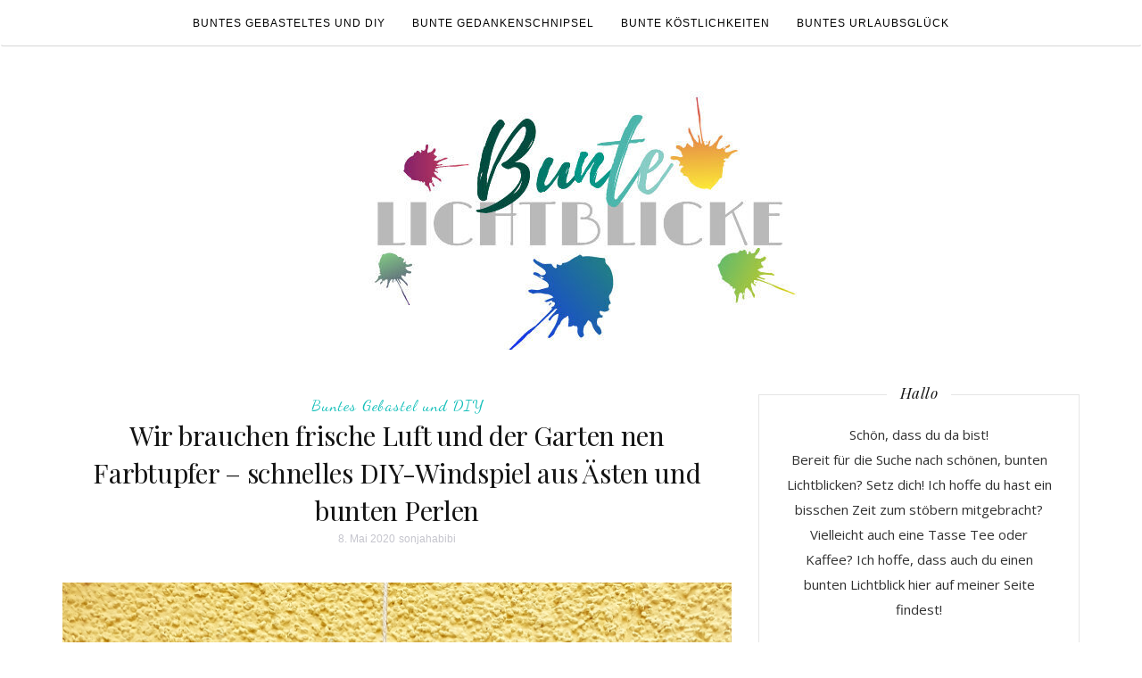

--- FILE ---
content_type: text/html; charset=UTF-8
request_url: https://buntelichtblicke.de/wir-brauchen-frische-luft-und-der-garten-nen-farbtupfer-schnelles-diy-windspiel-aus-aesten-und-bunten-perlen/
body_size: 43145
content:

<!DOCTYPE html>
<html lang="de">
	<head>
		<meta charset="UTF-8">
		<meta http-equiv="X-UA-Compatible" content="IE=edge">
		<meta name="viewport" content="width=device-width, initial-scale=1">
		<link rel="profile" href="http://gmpg.org/xfn/11">
		<link rel="pingback" href="https://buntelichtblicke.de/xmlrpc.php" />
		<title>Wir brauchen frische Luft und der Garten nen Farbtupfer &#8211; schnelles DIY-Windspiel aus Ästen und bunten Perlen &#8211; Bunte Lichtblicke</title>
<meta name='robots' content='max-image-preview:large' />
<link rel='dns-prefetch' href='//fonts.googleapis.com' />
<link rel="alternate" type="application/rss+xml" title="Bunte Lichtblicke &raquo; Feed" href="https://buntelichtblicke.de/feed/" />
<link rel="alternate" type="application/rss+xml" title="Bunte Lichtblicke &raquo; Kommentar-Feed" href="https://buntelichtblicke.de/comments/feed/" />
<link rel="alternate" type="application/rss+xml" title="Bunte Lichtblicke &raquo; Wir brauchen frische Luft und der Garten nen Farbtupfer &#8211; schnelles DIY-Windspiel aus Ästen und bunten Perlen-Kommentar-Feed" href="https://buntelichtblicke.de/wir-brauchen-frische-luft-und-der-garten-nen-farbtupfer-schnelles-diy-windspiel-aus-aesten-und-bunten-perlen/feed/" />
<script type="text/javascript">
/* <![CDATA[ */
window._wpemojiSettings = {"baseUrl":"https:\/\/s.w.org\/images\/core\/emoji\/15.0.3\/72x72\/","ext":".png","svgUrl":"https:\/\/s.w.org\/images\/core\/emoji\/15.0.3\/svg\/","svgExt":".svg","source":{"concatemoji":"https:\/\/buntelichtblicke.de\/wp-includes\/js\/wp-emoji-release.min.js?ver=6.5.7"}};
/*! This file is auto-generated */
!function(i,n){var o,s,e;function c(e){try{var t={supportTests:e,timestamp:(new Date).valueOf()};sessionStorage.setItem(o,JSON.stringify(t))}catch(e){}}function p(e,t,n){e.clearRect(0,0,e.canvas.width,e.canvas.height),e.fillText(t,0,0);var t=new Uint32Array(e.getImageData(0,0,e.canvas.width,e.canvas.height).data),r=(e.clearRect(0,0,e.canvas.width,e.canvas.height),e.fillText(n,0,0),new Uint32Array(e.getImageData(0,0,e.canvas.width,e.canvas.height).data));return t.every(function(e,t){return e===r[t]})}function u(e,t,n){switch(t){case"flag":return n(e,"\ud83c\udff3\ufe0f\u200d\u26a7\ufe0f","\ud83c\udff3\ufe0f\u200b\u26a7\ufe0f")?!1:!n(e,"\ud83c\uddfa\ud83c\uddf3","\ud83c\uddfa\u200b\ud83c\uddf3")&&!n(e,"\ud83c\udff4\udb40\udc67\udb40\udc62\udb40\udc65\udb40\udc6e\udb40\udc67\udb40\udc7f","\ud83c\udff4\u200b\udb40\udc67\u200b\udb40\udc62\u200b\udb40\udc65\u200b\udb40\udc6e\u200b\udb40\udc67\u200b\udb40\udc7f");case"emoji":return!n(e,"\ud83d\udc26\u200d\u2b1b","\ud83d\udc26\u200b\u2b1b")}return!1}function f(e,t,n){var r="undefined"!=typeof WorkerGlobalScope&&self instanceof WorkerGlobalScope?new OffscreenCanvas(300,150):i.createElement("canvas"),a=r.getContext("2d",{willReadFrequently:!0}),o=(a.textBaseline="top",a.font="600 32px Arial",{});return e.forEach(function(e){o[e]=t(a,e,n)}),o}function t(e){var t=i.createElement("script");t.src=e,t.defer=!0,i.head.appendChild(t)}"undefined"!=typeof Promise&&(o="wpEmojiSettingsSupports",s=["flag","emoji"],n.supports={everything:!0,everythingExceptFlag:!0},e=new Promise(function(e){i.addEventListener("DOMContentLoaded",e,{once:!0})}),new Promise(function(t){var n=function(){try{var e=JSON.parse(sessionStorage.getItem(o));if("object"==typeof e&&"number"==typeof e.timestamp&&(new Date).valueOf()<e.timestamp+604800&&"object"==typeof e.supportTests)return e.supportTests}catch(e){}return null}();if(!n){if("undefined"!=typeof Worker&&"undefined"!=typeof OffscreenCanvas&&"undefined"!=typeof URL&&URL.createObjectURL&&"undefined"!=typeof Blob)try{var e="postMessage("+f.toString()+"("+[JSON.stringify(s),u.toString(),p.toString()].join(",")+"));",r=new Blob([e],{type:"text/javascript"}),a=new Worker(URL.createObjectURL(r),{name:"wpTestEmojiSupports"});return void(a.onmessage=function(e){c(n=e.data),a.terminate(),t(n)})}catch(e){}c(n=f(s,u,p))}t(n)}).then(function(e){for(var t in e)n.supports[t]=e[t],n.supports.everything=n.supports.everything&&n.supports[t],"flag"!==t&&(n.supports.everythingExceptFlag=n.supports.everythingExceptFlag&&n.supports[t]);n.supports.everythingExceptFlag=n.supports.everythingExceptFlag&&!n.supports.flag,n.DOMReady=!1,n.readyCallback=function(){n.DOMReady=!0}}).then(function(){return e}).then(function(){var e;n.supports.everything||(n.readyCallback(),(e=n.source||{}).concatemoji?t(e.concatemoji):e.wpemoji&&e.twemoji&&(t(e.twemoji),t(e.wpemoji)))}))}((window,document),window._wpemojiSettings);
/* ]]> */
</script>
<link rel='stylesheet' id='pt-cv-public-style-css' href='https://buntelichtblicke.de/wp-content/plugins/content-views-query-and-display-post-page/public/assets/css/cv.css?ver=4.2.1' type='text/css' media='all' />
<style id='wp-emoji-styles-inline-css' type='text/css'>

	img.wp-smiley, img.emoji {
		display: inline !important;
		border: none !important;
		box-shadow: none !important;
		height: 1em !important;
		width: 1em !important;
		margin: 0 0.07em !important;
		vertical-align: -0.1em !important;
		background: none !important;
		padding: 0 !important;
	}
</style>
<link rel='stylesheet' id='wp-block-library-css' href='https://buntelichtblicke.de/wp-includes/css/dist/block-library/style.min.css?ver=6.5.7' type='text/css' media='all' />
<style id='classic-theme-styles-inline-css' type='text/css'>
/*! This file is auto-generated */
.wp-block-button__link{color:#fff;background-color:#32373c;border-radius:9999px;box-shadow:none;text-decoration:none;padding:calc(.667em + 2px) calc(1.333em + 2px);font-size:1.125em}.wp-block-file__button{background:#32373c;color:#fff;text-decoration:none}
</style>
<style id='global-styles-inline-css' type='text/css'>
body{--wp--preset--color--black: #000000;--wp--preset--color--cyan-bluish-gray: #abb8c3;--wp--preset--color--white: #ffffff;--wp--preset--color--pale-pink: #f78da7;--wp--preset--color--vivid-red: #cf2e2e;--wp--preset--color--luminous-vivid-orange: #ff6900;--wp--preset--color--luminous-vivid-amber: #fcb900;--wp--preset--color--light-green-cyan: #7bdcb5;--wp--preset--color--vivid-green-cyan: #00d084;--wp--preset--color--pale-cyan-blue: #8ed1fc;--wp--preset--color--vivid-cyan-blue: #0693e3;--wp--preset--color--vivid-purple: #9b51e0;--wp--preset--gradient--vivid-cyan-blue-to-vivid-purple: linear-gradient(135deg,rgba(6,147,227,1) 0%,rgb(155,81,224) 100%);--wp--preset--gradient--light-green-cyan-to-vivid-green-cyan: linear-gradient(135deg,rgb(122,220,180) 0%,rgb(0,208,130) 100%);--wp--preset--gradient--luminous-vivid-amber-to-luminous-vivid-orange: linear-gradient(135deg,rgba(252,185,0,1) 0%,rgba(255,105,0,1) 100%);--wp--preset--gradient--luminous-vivid-orange-to-vivid-red: linear-gradient(135deg,rgba(255,105,0,1) 0%,rgb(207,46,46) 100%);--wp--preset--gradient--very-light-gray-to-cyan-bluish-gray: linear-gradient(135deg,rgb(238,238,238) 0%,rgb(169,184,195) 100%);--wp--preset--gradient--cool-to-warm-spectrum: linear-gradient(135deg,rgb(74,234,220) 0%,rgb(151,120,209) 20%,rgb(207,42,186) 40%,rgb(238,44,130) 60%,rgb(251,105,98) 80%,rgb(254,248,76) 100%);--wp--preset--gradient--blush-light-purple: linear-gradient(135deg,rgb(255,206,236) 0%,rgb(152,150,240) 100%);--wp--preset--gradient--blush-bordeaux: linear-gradient(135deg,rgb(254,205,165) 0%,rgb(254,45,45) 50%,rgb(107,0,62) 100%);--wp--preset--gradient--luminous-dusk: linear-gradient(135deg,rgb(255,203,112) 0%,rgb(199,81,192) 50%,rgb(65,88,208) 100%);--wp--preset--gradient--pale-ocean: linear-gradient(135deg,rgb(255,245,203) 0%,rgb(182,227,212) 50%,rgb(51,167,181) 100%);--wp--preset--gradient--electric-grass: linear-gradient(135deg,rgb(202,248,128) 0%,rgb(113,206,126) 100%);--wp--preset--gradient--midnight: linear-gradient(135deg,rgb(2,3,129) 0%,rgb(40,116,252) 100%);--wp--preset--font-size--small: 13px;--wp--preset--font-size--medium: 20px;--wp--preset--font-size--large: 36px;--wp--preset--font-size--x-large: 42px;--wp--preset--spacing--20: 0.44rem;--wp--preset--spacing--30: 0.67rem;--wp--preset--spacing--40: 1rem;--wp--preset--spacing--50: 1.5rem;--wp--preset--spacing--60: 2.25rem;--wp--preset--spacing--70: 3.38rem;--wp--preset--spacing--80: 5.06rem;--wp--preset--shadow--natural: 6px 6px 9px rgba(0, 0, 0, 0.2);--wp--preset--shadow--deep: 12px 12px 50px rgba(0, 0, 0, 0.4);--wp--preset--shadow--sharp: 6px 6px 0px rgba(0, 0, 0, 0.2);--wp--preset--shadow--outlined: 6px 6px 0px -3px rgba(255, 255, 255, 1), 6px 6px rgba(0, 0, 0, 1);--wp--preset--shadow--crisp: 6px 6px 0px rgba(0, 0, 0, 1);}:where(.is-layout-flex){gap: 0.5em;}:where(.is-layout-grid){gap: 0.5em;}body .is-layout-flex{display: flex;}body .is-layout-flex{flex-wrap: wrap;align-items: center;}body .is-layout-flex > *{margin: 0;}body .is-layout-grid{display: grid;}body .is-layout-grid > *{margin: 0;}:where(.wp-block-columns.is-layout-flex){gap: 2em;}:where(.wp-block-columns.is-layout-grid){gap: 2em;}:where(.wp-block-post-template.is-layout-flex){gap: 1.25em;}:where(.wp-block-post-template.is-layout-grid){gap: 1.25em;}.has-black-color{color: var(--wp--preset--color--black) !important;}.has-cyan-bluish-gray-color{color: var(--wp--preset--color--cyan-bluish-gray) !important;}.has-white-color{color: var(--wp--preset--color--white) !important;}.has-pale-pink-color{color: var(--wp--preset--color--pale-pink) !important;}.has-vivid-red-color{color: var(--wp--preset--color--vivid-red) !important;}.has-luminous-vivid-orange-color{color: var(--wp--preset--color--luminous-vivid-orange) !important;}.has-luminous-vivid-amber-color{color: var(--wp--preset--color--luminous-vivid-amber) !important;}.has-light-green-cyan-color{color: var(--wp--preset--color--light-green-cyan) !important;}.has-vivid-green-cyan-color{color: var(--wp--preset--color--vivid-green-cyan) !important;}.has-pale-cyan-blue-color{color: var(--wp--preset--color--pale-cyan-blue) !important;}.has-vivid-cyan-blue-color{color: var(--wp--preset--color--vivid-cyan-blue) !important;}.has-vivid-purple-color{color: var(--wp--preset--color--vivid-purple) !important;}.has-black-background-color{background-color: var(--wp--preset--color--black) !important;}.has-cyan-bluish-gray-background-color{background-color: var(--wp--preset--color--cyan-bluish-gray) !important;}.has-white-background-color{background-color: var(--wp--preset--color--white) !important;}.has-pale-pink-background-color{background-color: var(--wp--preset--color--pale-pink) !important;}.has-vivid-red-background-color{background-color: var(--wp--preset--color--vivid-red) !important;}.has-luminous-vivid-orange-background-color{background-color: var(--wp--preset--color--luminous-vivid-orange) !important;}.has-luminous-vivid-amber-background-color{background-color: var(--wp--preset--color--luminous-vivid-amber) !important;}.has-light-green-cyan-background-color{background-color: var(--wp--preset--color--light-green-cyan) !important;}.has-vivid-green-cyan-background-color{background-color: var(--wp--preset--color--vivid-green-cyan) !important;}.has-pale-cyan-blue-background-color{background-color: var(--wp--preset--color--pale-cyan-blue) !important;}.has-vivid-cyan-blue-background-color{background-color: var(--wp--preset--color--vivid-cyan-blue) !important;}.has-vivid-purple-background-color{background-color: var(--wp--preset--color--vivid-purple) !important;}.has-black-border-color{border-color: var(--wp--preset--color--black) !important;}.has-cyan-bluish-gray-border-color{border-color: var(--wp--preset--color--cyan-bluish-gray) !important;}.has-white-border-color{border-color: var(--wp--preset--color--white) !important;}.has-pale-pink-border-color{border-color: var(--wp--preset--color--pale-pink) !important;}.has-vivid-red-border-color{border-color: var(--wp--preset--color--vivid-red) !important;}.has-luminous-vivid-orange-border-color{border-color: var(--wp--preset--color--luminous-vivid-orange) !important;}.has-luminous-vivid-amber-border-color{border-color: var(--wp--preset--color--luminous-vivid-amber) !important;}.has-light-green-cyan-border-color{border-color: var(--wp--preset--color--light-green-cyan) !important;}.has-vivid-green-cyan-border-color{border-color: var(--wp--preset--color--vivid-green-cyan) !important;}.has-pale-cyan-blue-border-color{border-color: var(--wp--preset--color--pale-cyan-blue) !important;}.has-vivid-cyan-blue-border-color{border-color: var(--wp--preset--color--vivid-cyan-blue) !important;}.has-vivid-purple-border-color{border-color: var(--wp--preset--color--vivid-purple) !important;}.has-vivid-cyan-blue-to-vivid-purple-gradient-background{background: var(--wp--preset--gradient--vivid-cyan-blue-to-vivid-purple) !important;}.has-light-green-cyan-to-vivid-green-cyan-gradient-background{background: var(--wp--preset--gradient--light-green-cyan-to-vivid-green-cyan) !important;}.has-luminous-vivid-amber-to-luminous-vivid-orange-gradient-background{background: var(--wp--preset--gradient--luminous-vivid-amber-to-luminous-vivid-orange) !important;}.has-luminous-vivid-orange-to-vivid-red-gradient-background{background: var(--wp--preset--gradient--luminous-vivid-orange-to-vivid-red) !important;}.has-very-light-gray-to-cyan-bluish-gray-gradient-background{background: var(--wp--preset--gradient--very-light-gray-to-cyan-bluish-gray) !important;}.has-cool-to-warm-spectrum-gradient-background{background: var(--wp--preset--gradient--cool-to-warm-spectrum) !important;}.has-blush-light-purple-gradient-background{background: var(--wp--preset--gradient--blush-light-purple) !important;}.has-blush-bordeaux-gradient-background{background: var(--wp--preset--gradient--blush-bordeaux) !important;}.has-luminous-dusk-gradient-background{background: var(--wp--preset--gradient--luminous-dusk) !important;}.has-pale-ocean-gradient-background{background: var(--wp--preset--gradient--pale-ocean) !important;}.has-electric-grass-gradient-background{background: var(--wp--preset--gradient--electric-grass) !important;}.has-midnight-gradient-background{background: var(--wp--preset--gradient--midnight) !important;}.has-small-font-size{font-size: var(--wp--preset--font-size--small) !important;}.has-medium-font-size{font-size: var(--wp--preset--font-size--medium) !important;}.has-large-font-size{font-size: var(--wp--preset--font-size--large) !important;}.has-x-large-font-size{font-size: var(--wp--preset--font-size--x-large) !important;}
.wp-block-navigation a:where(:not(.wp-element-button)){color: inherit;}
:where(.wp-block-post-template.is-layout-flex){gap: 1.25em;}:where(.wp-block-post-template.is-layout-grid){gap: 1.25em;}
:where(.wp-block-columns.is-layout-flex){gap: 2em;}:where(.wp-block-columns.is-layout-grid){gap: 2em;}
.wp-block-pullquote{font-size: 1.5em;line-height: 1.6;}
</style>
<link rel='stylesheet' id='orsay-webfonts-css' href='//fonts.googleapis.com/css?family=Dancing+Script%3A400%7CCrimson+Text%3A400%2C700%7COpen+Sans%3A400%2C700%7CNoto+Sans%3A500%7CPlayfair+Display%3A400%2C400italic%2C700%2C700italic&#038;subset=latin%2Clatin-ext' type='text/css' media='all' />
<link rel='stylesheet' id='bootstrap-css' href='https://buntelichtblicke.de/wp-content/themes/orsay/css/bootstrap.min.css?ver=6.5.7' type='text/css' media='all' />
<link rel='stylesheet' id='font-awesome-css' href='https://buntelichtblicke.de/wp-content/themes/orsay/css/font-awesome.min.css?ver=6.5.7' type='text/css' media='all' />
<link rel='stylesheet' id='orsay-style-css' href='https://buntelichtblicke.de/wp-content/themes/orsay/style.css?ver=6.5.7' type='text/css' media='all' />
<script type="text/javascript" src="https://buntelichtblicke.de/wp-includes/js/jquery/jquery.min.js?ver=3.7.1" id="jquery-core-js"></script>
<script type="text/javascript" src="https://buntelichtblicke.de/wp-includes/js/jquery/jquery-migrate.min.js?ver=3.4.1" id="jquery-migrate-js"></script>
<script type="text/javascript" src="https://buntelichtblicke.de/wp-content/themes/orsay/js/bootstrap.min.js?ver=6.5.7" id="bootstrap-js"></script>
<script type="text/javascript" src="https://buntelichtblicke.de/wp-content/themes/orsay/js/slick.min.js?ver=6.5.7" id="slick-slider-js"></script>
<script type="text/javascript" src="https://buntelichtblicke.de/wp-content/themes/orsay/js/orsay.js?ver=6.5.7" id="orsay-js-js"></script>
<link rel="https://api.w.org/" href="https://buntelichtblicke.de/wp-json/" /><link rel="alternate" type="application/json" href="https://buntelichtblicke.de/wp-json/wp/v2/posts/1572" /><link rel="EditURI" type="application/rsd+xml" title="RSD" href="https://buntelichtblicke.de/xmlrpc.php?rsd" />
<meta name="generator" content="WordPress 6.5.7" />
<link rel="canonical" href="https://buntelichtblicke.de/wir-brauchen-frische-luft-und-der-garten-nen-farbtupfer-schnelles-diy-windspiel-aus-aesten-und-bunten-perlen/" />
<link rel='shortlink' href='https://buntelichtblicke.de/?p=1572' />
<link rel="alternate" type="application/json+oembed" href="https://buntelichtblicke.de/wp-json/oembed/1.0/embed?url=https%3A%2F%2Fbuntelichtblicke.de%2Fwir-brauchen-frische-luft-und-der-garten-nen-farbtupfer-schnelles-diy-windspiel-aus-aesten-und-bunten-perlen%2F" />
<link rel="alternate" type="text/xml+oembed" href="https://buntelichtblicke.de/wp-json/oembed/1.0/embed?url=https%3A%2F%2Fbuntelichtblicke.de%2Fwir-brauchen-frische-luft-und-der-garten-nen-farbtupfer-schnelles-diy-windspiel-aus-aesten-und-bunten-perlen%2F&#038;format=xml" />
<style type="text/css" id="orsay-custom-theme-css">a, .page-title { color: #13bfb9; }::selection { background-color: #13bfb9; }.section-title h2:after { background-color: #13bfb9; }button, input[type="button"], input[type="reset"], input[type="submit"] { color: #13bfb9; }.page-numbers .current, .widget_search button { background-color: #13bfb9; border-color: #13bfb9; }</style><style type="text/css" id="custom-background-css">
body.custom-background { background-color: #ffffff; }
</style>
		</head>
	<body class="post-template-default single single-post postid-1572 single-format-standard custom-background wp-custom-logo">

		
		<!-- Navigation -->
		<nav class="navbar" role="navigation">
			<div class="container">
			<!-- Brand and toggle get grouped for better mobile display --> 
			<div class="navbar-header"> 
				<button type="button" class="navbar-toggle" data-toggle="collapse" data-target=".navbar-ex1-collapse"> 
					<span class="sr-only">Menü ein- oder ausblenden</span> 
					<span class="icon-bar"></span> 
					<span class="icon-bar"></span> 
					<span class="icon-bar"></span> 
				</button> 
			</div> 
			<div class="collapse navbar-collapse navbar-ex1-collapse navbar-center"><ul id="menu-topmenu" class="nav navbar-nav"><li itemscope="itemscope" itemtype="https://www.schema.org/SiteNavigationElement" id="menu-item-949" class="menu-item menu-item-type-post_type menu-item-object-page menu-item-949 nav-item"><a title="Buntes Gebasteltes und DIY" href="https://buntelichtblicke.de/gebasteltes-und-diy/" class="nav-link">Buntes Gebasteltes und DIY</a></li>
<li itemscope="itemscope" itemtype="https://www.schema.org/SiteNavigationElement" id="menu-item-979" class="menu-item menu-item-type-post_type menu-item-object-page menu-item-979 nav-item"><a title="Bunte Gedankenschnipsel" href="https://buntelichtblicke.de/gedankenschnipsel/" class="nav-link">Bunte Gedankenschnipsel</a></li>
<li itemscope="itemscope" itemtype="https://www.schema.org/SiteNavigationElement" id="menu-item-1024" class="menu-item menu-item-type-post_type menu-item-object-page menu-item-1024 nav-item"><a title="Bunte Köstlichkeiten" href="https://buntelichtblicke.de/bunte-koestlichkeiten/" class="nav-link">Bunte Köstlichkeiten</a></li>
<li itemscope="itemscope" itemtype="https://www.schema.org/SiteNavigationElement" id="menu-item-3407" class="menu-item menu-item-type-post_type menu-item-object-page menu-item-3407 nav-item"><a title="Buntes Urlaubsglück" href="https://buntelichtblicke.de/buntes-urlaubsglueck/" class="nav-link">Buntes Urlaubsglück</a></li>
</ul></div>			</div>
		</nav>
		<!-- End: Navigation -->


			<div class="container">
				<header class="header">
					<div class="container">
						<a href="https://buntelichtblicke.de/" class="custom-logo-link" rel="home"><img width="500" height="290" src="https://buntelichtblicke.de/wp-content/uploads/2020/12/cropped-cropped-Blog-Header-1200x600-px-6.jpeg" class="custom-logo" alt="Bunte Lichtblicke" decoding="async" fetchpriority="high" srcset="https://buntelichtblicke.de/wp-content/uploads/2020/12/cropped-cropped-Blog-Header-1200x600-px-6.jpeg 500w, https://buntelichtblicke.de/wp-content/uploads/2020/12/cropped-cropped-Blog-Header-1200x600-px-6-300x174.jpeg 300w" sizes="(max-width: 500px) 100vw, 500px" /></a>					</div>
				</header>
			</div>

			<div class="container-fluid">
							</div>

			<!-- BEGIN .container -->
			<div class="container">

				
			<div id="content">
				<div class="row">
					<div class="col-md-8 mz-sidebar-right">

		
									<article  id="post-1572" class="post-1572 post type-post status-publish format-standard has-post-thumbnail hentry category-buntes-gebastel-und-diy">

							<div class="post-header">
								<span class="cat"><a href="https://buntelichtblicke.de/category/buntes-gebastel-und-diy/" rel="category tag">Buntes Gebastel und DIY</a></span>
								<h1><a href="https://buntelichtblicke.de/wir-brauchen-frische-luft-und-der-garten-nen-farbtupfer-schnelles-diy-windspiel-aus-aesten-und-bunten-perlen/" rel="bookmark">Wir brauchen frische Luft und der Garten nen Farbtupfer &#8211; schnelles DIY-Windspiel aus Ästen und bunten Perlen</a></h1>

																	<span class="date">8. Mai 2020</span>
									<span class="date"><a href="https://buntelichtblicke.de/author/sonjahabibi/" title="Beiträge von sonjahabibi" rel="author">sonjahabibi</a></span>
									
							</div>

							<div class="post-image">
																	<a href="https://buntelichtblicke.de/wir-brauchen-frische-luft-und-der-garten-nen-farbtupfer-schnelles-diy-windspiel-aus-aesten-und-bunten-perlen/" title="Wir brauchen frische Luft und der Garten nen Farbtupfer &#8211; schnelles DIY-Windspiel aus Ästen und bunten Perlen">
									<img width="3024" height="4032" src="https://buntelichtblicke.de/wp-content/uploads/2020/05/20200504_163751.jpg" class="attachment-orsay-middle-thumbnail size-orsay-middle-thumbnail wp-post-image" alt="" decoding="async" srcset="https://buntelichtblicke.de/wp-content/uploads/2020/05/20200504_163751.jpg 3024w, https://buntelichtblicke.de/wp-content/uploads/2020/05/20200504_163751-225x300.jpg 225w, https://buntelichtblicke.de/wp-content/uploads/2020/05/20200504_163751-768x1024.jpg 768w" sizes="(max-width: 3024px) 100vw, 3024px" />									</a>
															</div>

							<div class="post-entry">
								
<p>Frische Luft, Sonnenschein, auch mal durch den Regen radeln oder mit den Wolken durch den Wald um die Wette rennen. Kinder ausflüften, sich den Wind um die Nase wehen lassen. Lachen, dass man klatschnass vom Fahrrad fahren zurück kommt. Vergissmeinnicht und Kleeblätter im Wald suchen und die Pusteblumen tanzen lassen. </p>



<figure class="wp-block-image"><img decoding="async" width="768" height="1024" src="https://buntelichtblicke.de/wp-content/uploads/2020/05/20200504_163638-768x1024.jpg" alt="" class="wp-image-1576" srcset="https://buntelichtblicke.de/wp-content/uploads/2020/05/20200504_163638-768x1024.jpg 768w, https://buntelichtblicke.de/wp-content/uploads/2020/05/20200504_163638-225x300.jpg 225w" sizes="(max-width: 768px) 100vw, 768px" /></figure>



<p>Jeden Nachmittag jage ich die Kinder nach draußen. Böse Mama, muss aber sein. Sonst verkriechen sich hier alle den ganzen Nachmittag in irgendeine Ecke und sind abends dann knatschig und unausgelastet. </p>



<p>Weit weg fahren können wir ja gerade nicht. Deswegen freuen wir uns umso mehr über unseren Garten. Ne Runde durch den Garten rennen, im Sandkasten buddeln, an der Kletterstange hängen, ins Baumhaus kraxeln, das allein hilft manchmal schon gegen aufkommenden Lagerkoller. </p>



<figure class="wp-block-image"><img decoding="async" width="768" height="1024" src="https://buntelichtblicke.de/wp-content/uploads/2020/05/20200504_164006-768x1024.jpg" alt="" class="wp-image-1577" srcset="https://buntelichtblicke.de/wp-content/uploads/2020/05/20200504_164006-768x1024.jpg 768w, https://buntelichtblicke.de/wp-content/uploads/2020/05/20200504_164006-225x300.jpg 225w" sizes="(max-width: 768px) 100vw, 768px" /></figure>



<p>Unser Garten wäre längst nicht so schön, wenn der Mann und der Bub hier nicht immer tatkräftig anpacken und das Meiste, dass so anfällt erledigen würden. Zum Beispiel Bäume schneiden und Äste zerkleinern. </p>



<figure class="wp-block-image"><img loading="lazy" decoding="async" width="768" height="1024" src="https://buntelichtblicke.de/wp-content/uploads/2020/05/20200504_163751-768x1024.jpg" alt="" class="wp-image-1578" srcset="https://buntelichtblicke.de/wp-content/uploads/2020/05/20200504_163751-768x1024.jpg 768w, https://buntelichtblicke.de/wp-content/uploads/2020/05/20200504_163751-225x300.jpg 225w" sizes="(max-width: 768px) 100vw, 768px" /></figure>



<p>Neulich habe ich ein paar Äste gerettet und dem Mann erklärt, dass ich die gerne in gleich große Stücke geschnitten hätte. Hab ich dann auch bekommen. Auch wenn er noch nicht so ganz verstanden hat, warum. </p>



<p>Gestern haben wir dann die Garten-Kinder-Auslüft-Zeit genutzt und aus den Ästen schöne Windspiele gebastelt. Ein schönes DIY bei dem alle mithelfen konnten. Der Bub beim handwerklichen Löcher bohren, die kleine Madame beim Holzperlen auffädeln und ich, die die Hilfsarbeiten, wie Schnur halten, übernommen hat.</p>



<figure class="wp-block-image"><img loading="lazy" decoding="async" width="768" height="1024" src="https://buntelichtblicke.de/wp-content/uploads/2020/05/20200504_163723-768x1024.jpg" alt="" class="wp-image-1579" srcset="https://buntelichtblicke.de/wp-content/uploads/2020/05/20200504_163723-768x1024.jpg 768w, https://buntelichtblicke.de/wp-content/uploads/2020/05/20200504_163723-225x300.jpg 225w" sizes="(max-width: 768px) 100vw, 768px" /></figure>



<p class="has-background has-very-light-gray-background-color"><strong>Für das Windspiel braucht ihr: </strong><br>-ungefähr gleich große Aststücke<br>-Schnur, Kordel, etc. <br>-bunte Holzperlen<br>-Akku-Bohrer<br>-Schere<br>(Der Krimskrams der sonst noch auf dem Tisch liegt, kam übrigens aus der Dose mit den Holzperlen und wird nicht verwendet&#8230;)<br><br><strong>Und los geht&#8217;s: </strong><br>Zuerst hat der Handwerker-Bub in alle Aststücke mittig ein Loch gebohrt. <br>Anschließend haben wir ein großes Stück Kordel abgeschnitten, an einem Ende verknotet und eine Holzperle aufgefädelt. Dann immer abwechselnd, Ast, Perle, Ast, Perle, usw. aufgefädelt. Nach der letzten Perle haben wir wieder einen Knoten gemacht und fertig war unser Windspiel. </p>



<figure class="wp-block-image"><img loading="lazy" decoding="async" width="768" height="1024" src="https://buntelichtblicke.de/wp-content/uploads/2020/05/20200504_164036-768x1024.jpg" alt="" class="wp-image-1580" srcset="https://buntelichtblicke.de/wp-content/uploads/2020/05/20200504_164036-768x1024.jpg 768w, https://buntelichtblicke.de/wp-content/uploads/2020/05/20200504_164036-225x300.jpg 225w" sizes="(max-width: 768px) 100vw, 768px" /></figure>



<p>Drei Stück haben wir gestern gemacht und schöne Plätze im Garten gefunden. Den Kindern hat&#8217;s gefallen, der Mama auch und ausgelüftet waren wir auch alle. </p>



<figure class="wp-block-image"><img loading="lazy" decoding="async" width="768" height="1024" src="https://buntelichtblicke.de/wp-content/uploads/2020/05/20200504_163833-768x1024.jpg" alt="" class="wp-image-1581" srcset="https://buntelichtblicke.de/wp-content/uploads/2020/05/20200504_163833-768x1024.jpg 768w, https://buntelichtblicke.de/wp-content/uploads/2020/05/20200504_163833-225x300.jpg 225w" sizes="(max-width: 768px) 100vw, 768px" /></figure>



<p>Habt alle einen schönen Freitag und einen guten Start ins zweite Mai-Wochenende. <br>Bis bald! </p>
															</div>

							<div class="post-meta">
								<div class="post-share">
																	</div>
								<div class="meta-info">
																	</div>
							</div>
							
						</article>
			
	<nav class="navigation post-navigation" aria-label="Beiträge">
		<h2 class="screen-reader-text">Beitragsnavigation</h2>
		<div class="nav-links"><div class="nav-previous"><a href="https://buntelichtblicke.de/stillathome-ein-monatsrueckblick-und-eine-vorschau-auf-den-mai/" rel="prev">#stillathome &#8211; ein Monatsrückblick und eine Vorschau auf den Mai</a></div><div class="nav-next"><a href="https://buntelichtblicke.de/schnelles-mittagessen-lachs-lauch-zucchini-kuchen/" rel="next">Schnelles Mittagessen &#8211;  Lachs-Lauch-Zucchini-Kuchen</a></div></div>
	</nav>
			
<div id="comments" class="comments-area">

	
		<div id="respond" class="comment-respond">
		<h3 id="reply-title" class="comment-reply-title">Schreibe einen Kommentar <small><a rel="nofollow" id="cancel-comment-reply-link" href="/wir-brauchen-frische-luft-und-der-garten-nen-farbtupfer-schnelles-diy-windspiel-aus-aesten-und-bunten-perlen/#respond" style="display:none;">Antwort abbrechen</a></small></h3><form action="https://buntelichtblicke.de/wp-comments-post.php" method="post" id="commentform" class="comment-form" novalidate><p class="comment-notes"><span id="email-notes">Deine E-Mail-Adresse wird nicht veröffentlicht.</span> <span class="required-field-message">Erforderliche Felder sind mit <span class="required">*</span> markiert</span></p><p class="comment-form-comment"><label for="comment">Kommentar <span class="required">*</span></label> <textarea id="comment" name="comment" cols="45" rows="8" maxlength="65525" required></textarea></p><p class="comment-form-author"><label for="author">Name <span class="required">*</span></label> <input id="author" name="author" type="text" value="" size="30" maxlength="245" autocomplete="name" required /></p>
<p class="comment-form-email"><label for="email">E-Mail-Adresse <span class="required">*</span></label> <input id="email" name="email" type="email" value="" size="30" maxlength="100" aria-describedby="email-notes" autocomplete="email" required /></p>
<p class="comment-form-url"><label for="url">Website</label> <input id="url" name="url" type="url" value="" size="30" maxlength="200" autocomplete="url" /></p>
<p class="comment-form-cookies-consent"><input id="wp-comment-cookies-consent" name="wp-comment-cookies-consent" type="checkbox" value="yes" /> <label for="wp-comment-cookies-consent">Meinen Namen, meine E-Mail-Adresse und meine Website in diesem Browser für die nächste Kommentierung speichern.</label></p>
<p class="form-submit"><input name="submit" type="submit" id="submit" class="submit" value="Kommentar abschicken" /> <input type='hidden' name='comment_post_ID' value='1572' id='comment_post_ID' />
<input type='hidden' name='comment_parent' id='comment_parent' value='0' />
</p></form>	</div><!-- #respond -->
	
</div><!-- #comments -->

		
				</div>

				
			            

				<div class="col-md-4">
					<div id="sidebar" class="sidebar">

						<div id="text-3" class="widget widget_text"><div class="widget-title"><span>Hallo</span></div>			<div class="textwidget"><p>Schön, dass du da bist!<br />
Bereit für die Suche nach schönen, bunten Lichtblicken? Setz dich! Ich hoffe du hast ein bisschen Zeit zum stöbern mitgebracht? Vielleicht auch eine Tasse Tee oder Kaffee? Ich hoffe, dass auch du einen bunten Lichtblick hier auf meiner Seite findest!</p>
</div>
		</div><div id="media_image-4" class="widget widget_media_image"><a href="https://buntelichtblicke.de/ueber-mich-und-meine-lichtblicke/"><img width="300" height="225" src="https://buntelichtblicke.de/wp-content/uploads/2020/04/20200330_180705-300x225.jpg" class="image wp-image-1373  attachment-medium size-medium" alt="" style="max-width: 100%; height: auto;" decoding="async" loading="lazy" srcset="https://buntelichtblicke.de/wp-content/uploads/2020/04/20200330_180705-300x225.jpg 300w, https://buntelichtblicke.de/wp-content/uploads/2020/04/20200330_180705-768x576.jpg 768w, https://buntelichtblicke.de/wp-content/uploads/2020/04/20200330_180705-1024x768.jpg 1024w" sizes="(max-width: 300px) 100vw, 300px" /></a></div>
		<div id="recent-posts-2" class="widget widget_recent_entries">
		<div class="widget-title"><span>Bunte Neuigkeiten</span></div>
		<ul>
											<li>
					<a href="https://buntelichtblicke.de/lago-di-garda-italienisches-lebensgefuehl-und-unsere-zwei-kurzurlaubshighlights/">Lago di Garda &#8211; italienisches Lebensgefühl und unsere zwei Kurzurlaubshighlights</a>
									</li>
											<li>
					<a href="https://buntelichtblicke.de/sterniger-lebkuchen-die-weihnachtsbaeckerei-hat-geoeffnet/">Sterniger Lebkuchen &#8211; die Weihnachtsbäckerei hat geöffnet</a>
									</li>
											<li>
					<a href="https://buntelichtblicke.de/essiggurkenmomente-ein-huepfendes-herz-und-zwei-herbstideen/">Essiggurkenmomente, ein hüpfendes Herz und zwei Herbstideen</a>
									</li>
											<li>
					<a href="https://buntelichtblicke.de/london-calling-unser-staedtetrip-in-den-herbstferien/">London Calling &#8211; unser Städtetrip in den Herbstferien</a>
									</li>
					</ul>

		</div><div id="pages-2" class="widget widget_pages"><div class="widget-title"><span>Bunte Infos</span></div>
			<ul>
				<li class="page_item page-item-284"><a href="https://buntelichtblicke.de/ueber-mich-und-meine-lichtblicke/">Alles über mich und meine Lichtblicke</a></li>
<li class="page_item page-item-343"><a href="https://buntelichtblicke.de/datenschutzerklaerung/">Datenschutzerklärung</a></li>
<li class="page_item page-item-347"><a href="https://buntelichtblicke.de/impressum/">Impressum</a></li>
			</ul>

			</div><div id="media_image-25" class="widget widget_media_image"><div class="widget-title"><span>Die Sache mit den Keksen</span></div><a href="https://buntelichtblicke.de/die-sache-mit-den-keksen/"><img width="225" height="300" src="https://buntelichtblicke.de/wp-content/uploads/2020/11/20201113_100854-1-225x300.jpg" class="image wp-image-2540  attachment-medium size-medium" alt="" style="max-width: 100%; height: auto;" decoding="async" loading="lazy" srcset="https://buntelichtblicke.de/wp-content/uploads/2020/11/20201113_100854-1-225x300.jpg 225w, https://buntelichtblicke.de/wp-content/uploads/2020/11/20201113_100854-1-768x1024.jpg 768w" sizes="(max-width: 225px) 100vw, 225px" /></a></div><div id="media_image-22" class="widget widget_media_image"><div class="widget-title"><span>Über mich und meine Lichtblicke</span></div><a href="https://buntelichtblicke.de/ueber-mich-und-meine-lichtblicke/"><img width="225" height="300" src="https://buntelichtblicke.de/wp-content/uploads/2022/02/20220217_140631-225x300.jpg" class="image wp-image-3439  attachment-medium size-medium" alt="" style="max-width: 100%; height: auto;" decoding="async" loading="lazy" srcset="https://buntelichtblicke.de/wp-content/uploads/2022/02/20220217_140631-225x300.jpg 225w, https://buntelichtblicke.de/wp-content/uploads/2022/02/20220217_140631-768x1024.jpg 768w, https://buntelichtblicke.de/wp-content/uploads/2022/02/20220217_140631-1152x1536.jpg 1152w, https://buntelichtblicke.de/wp-content/uploads/2022/02/20220217_140631-1536x2048.jpg 1536w, https://buntelichtblicke.de/wp-content/uploads/2022/02/20220217_140631-scaled.jpg 1920w" sizes="(max-width: 225px) 100vw, 225px" /></a></div><div id="search-2" class="widget widget_search"><div class="widget-title"><span>Suchst du etwas Bestimmtes?</span></div>
<form role="search" method="get" class="form-search" action="https://buntelichtblicke.de/">

  <div class="input-group">

  	<label class="screen-reader-text" for="s">Suche für:</label>
    <input type="text" class="form-control search-query" placeholder="Suche &amp; Hilfe" value="" name="s" title="Suche für:" />
    <span class="input-group-btn">
      <button type="submit" class="btn btn-default" name="submit" id="searchsubmit" value="Suchen"><i class="fa fa-search"></i></button>
    </span>

  </div>

</form></div><div id="archives-2" class="widget widget_archive"><div class="widget-title"><span>Was bisher geschah</span></div>		<label class="screen-reader-text" for="archives-dropdown-2">Was bisher geschah</label>
		<select id="archives-dropdown-2" name="archive-dropdown">
			
			<option value="">Monat auswählen</option>
				<option value='https://buntelichtblicke.de/2024/05/'> Mai 2024 </option>
	<option value='https://buntelichtblicke.de/2023/11/'> November 2023 </option>
	<option value='https://buntelichtblicke.de/2022/06/'> Juni 2022 </option>
	<option value='https://buntelichtblicke.de/2022/05/'> Mai 2022 </option>
	<option value='https://buntelichtblicke.de/2022/04/'> April 2022 </option>
	<option value='https://buntelichtblicke.de/2022/03/'> März 2022 </option>
	<option value='https://buntelichtblicke.de/2022/02/'> Februar 2022 </option>
	<option value='https://buntelichtblicke.de/2021/09/'> September 2021 </option>
	<option value='https://buntelichtblicke.de/2021/08/'> August 2021 </option>
	<option value='https://buntelichtblicke.de/2021/07/'> Juli 2021 </option>
	<option value='https://buntelichtblicke.de/2021/06/'> Juni 2021 </option>
	<option value='https://buntelichtblicke.de/2021/05/'> Mai 2021 </option>
	<option value='https://buntelichtblicke.de/2021/04/'> April 2021 </option>
	<option value='https://buntelichtblicke.de/2021/03/'> März 2021 </option>
	<option value='https://buntelichtblicke.de/2021/02/'> Februar 2021 </option>
	<option value='https://buntelichtblicke.de/2021/01/'> Januar 2021 </option>
	<option value='https://buntelichtblicke.de/2020/12/'> Dezember 2020 </option>
	<option value='https://buntelichtblicke.de/2020/11/'> November 2020 </option>
	<option value='https://buntelichtblicke.de/2020/10/'> Oktober 2020 </option>
	<option value='https://buntelichtblicke.de/2020/09/'> September 2020 </option>
	<option value='https://buntelichtblicke.de/2020/08/'> August 2020 </option>
	<option value='https://buntelichtblicke.de/2020/07/'> Juli 2020 </option>
	<option value='https://buntelichtblicke.de/2020/06/'> Juni 2020 </option>
	<option value='https://buntelichtblicke.de/2020/05/'> Mai 2020 </option>
	<option value='https://buntelichtblicke.de/2020/04/'> April 2020 </option>
	<option value='https://buntelichtblicke.de/2020/03/'> März 2020 </option>
	<option value='https://buntelichtblicke.de/2020/02/'> Februar 2020 </option>
	<option value='https://buntelichtblicke.de/2020/01/'> Januar 2020 </option>
	<option value='https://buntelichtblicke.de/2019/12/'> Dezember 2019 </option>
	<option value='https://buntelichtblicke.de/2019/11/'> November 2019 </option>
	<option value='https://buntelichtblicke.de/2019/10/'> Oktober 2019 </option>
	<option value='https://buntelichtblicke.de/2019/09/'> September 2019 </option>

		</select>

			<script type="text/javascript">
/* <![CDATA[ */

(function() {
	var dropdown = document.getElementById( "archives-dropdown-2" );
	function onSelectChange() {
		if ( dropdown.options[ dropdown.selectedIndex ].value !== '' ) {
			document.location.href = this.options[ this.selectedIndex ].value;
		}
	}
	dropdown.onchange = onSelectChange;
})();

/* ]]> */
</script>
</div>					</div>
				</div>
				
			

				</div><!-- END #content -->
			
			</div><!-- END .row -->
		
		</div><!-- END .container -->


		<!-- back to top button -->
		<p id="back-top" style="display: block;">
			<a href="#top"><i class="fa fa-angle-up"></i></a>
		</p>

		<footer class="mz-footer">

			<!-- footer widgets -->
			<div class="container footer-inner">
				<div class="row row-gutter">
					
	
		<!-- left widget -->
		
			<div class="col-sm-4 col-gutter footer-widget" role="complementary">
							</div>

		
		<!-- middle widget -->
		
			<div class="col-sm-4 col-gutter footer-widget" role="complementary">
							</div>

		
		<!-- right widget -->
		
			<div class="col-sm-4 col-gutter footer-widget" role="complementary">
							</div>

						</div>
			</div>

			<div class="footer-wide">
					
				</div>

			<div class="footer-bottom">
					<div class="site-info">
	2019-2023 - buntelichtblicke.de	</div><!-- .site-info -->

	Theme von <a href="https://moozthemes.com" target="_blank" rel="nofollow">MOOZ Themes</a> unterstützt durch<a href="http://wordpress.org/" target="_blank">WordPress</a>			</div>
		</footer>

		<script type="text/javascript" id="pt-cv-content-views-script-js-extra">
/* <![CDATA[ */
var PT_CV_PUBLIC = {"_prefix":"pt-cv-","page_to_show":"5","_nonce":"9729fe5937","is_admin":"","is_mobile":"","ajaxurl":"https:\/\/buntelichtblicke.de\/wp-admin\/admin-ajax.php","lang":"","loading_image_src":"data:image\/gif;base64,R0lGODlhDwAPALMPAMrKygwMDJOTkz09PZWVla+vr3p6euTk5M7OzuXl5TMzMwAAAJmZmWZmZszMzP\/\/\/yH\/[base64]\/wyVlamTi3nSdgwFNdhEJgTJoNyoB9ISYoQmdjiZPcj7EYCAeCF1gEDo4Dz2eIAAAh+QQFCgAPACwCAAAADQANAAAEM\/DJBxiYeLKdX3IJZT1FU0iIg2RNKx3OkZVnZ98ToRD4MyiDnkAh6BkNC0MvsAj0kMpHBAAh+QQFCgAPACwGAAAACQAPAAAEMDC59KpFDll73HkAA2wVY5KgiK5b0RRoI6MuzG6EQqCDMlSGheEhUAgqgUUAFRySIgAh+QQFCgAPACwCAAIADQANAAAEM\/DJKZNLND\/[base64]"};
var PT_CV_PAGINATION = {"first":"\u00ab","prev":"\u2039","next":"\u203a","last":"\u00bb","goto_first":"Gehe zur ersten Seite","goto_prev":"Gehe zur vorherigen Seite","goto_next":"Gehe zur n\u00e4chsten Seite","goto_last":"Gehe zur letzten Seite","current_page":"Aktuelle Seite ist","goto_page":"Seite aufrufen"};
/* ]]> */
</script>
<script type="text/javascript" src="https://buntelichtblicke.de/wp-content/plugins/content-views-query-and-display-post-page/public/assets/js/cv.js?ver=4.2.1" id="pt-cv-content-views-script-js"></script>
<script type="text/javascript" src="https://buntelichtblicke.de/wp-includes/js/comment-reply.min.js?ver=6.5.7" id="comment-reply-js" async="async" data-wp-strategy="async"></script>
		
	</body>
</html>